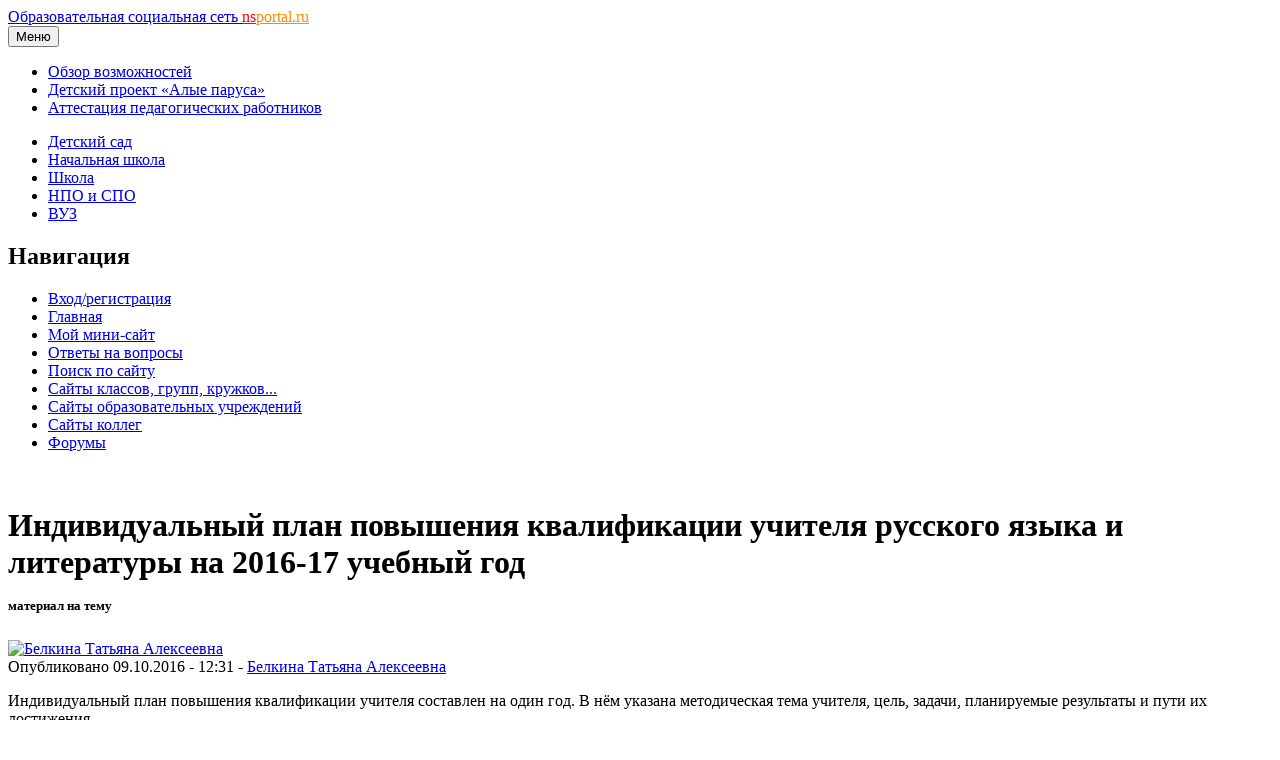

--- FILE ---
content_type: text/html; charset=utf-8
request_url: https://nsportal.ru/npo-spo/gumanitarnye-nauki/library/2016/10/09/individualnyy-plan-povysheniya-kvalifikatsii-uchitelya
body_size: 12815
content:
<!DOCTYPE html>

<html xmlns="http://www.w3.org/1999/xhtml" lang="ru" dir="ltr" >

<head>
  <!--[if IE]><![endif]-->
<meta http-equiv="Content-Type" content="text/html; charset=utf-8" />
<meta name="Generator" content="Drupal 7 (http://drupal.org)" />
<link rel="canonical" href="/npo-spo/gumanitarnye-nauki/library/2016/10/09/individualnyy-plan-povysheniya-kvalifikatsii-uchitelya" />
<link rel="shortlink" href="/node/2391304" />
<meta name="description" content="Индивидуальный план повышения квалификации учителя составлен на один год. В нём указана методическая тема учителя, цель, задачи, планируемые результаты и пути их достижения.&amp;nbsp;" />
<link rel="shortcut icon" href="https://nsportal.ru/sites/all/themes/acquia_marina/favicon.ico" type="image/vnd.microsoft.icon" />
  <title>индивидуальный план повышения квалификации учителя русского языка и литературы на 2016-17 учебный год | Материал на тему:  | Образовательная социальная сеть</title>
  <meta name="viewport" content="width=device-width,initial-scale=1">
  <noscript id="advagg_loadcss_0">
<link type="text/css" rel="stylesheet" href="/sites/default/files/advagg_css/css__BJ6Ou6QsBRtnFTmxaakamOIS8n4QswDP2XnnZ1sxtaM__NBuvkP6eInGIkb1aJvUHx5PX79XApuxBDkk_77W5tYk__xK8RrS6Elbeb-uFsk6sQnqBT0LQWi9ruFM_5ORYTRxs.css" media="all" />
</noscript><link type="text/css" rel="preload" href="/sites/default/files/advagg_css/css__BJ6Ou6QsBRtnFTmxaakamOIS8n4QswDP2XnnZ1sxtaM__NBuvkP6eInGIkb1aJvUHx5PX79XApuxBDkk_77W5tYk__xK8RrS6Elbeb-uFsk6sQnqBT0LQWi9ruFM_5ORYTRxs.css" media="all" as="style" onload="this.onload=null;this.rel=&#039;stylesheet&#039;" />
<noscript id="advagg_loadcss_1">
<link type="text/css" rel="stylesheet" href="/sites/default/files/advagg_css/css__rxlkNswgFNTxNaSPriAIXx4ZlwBOB3RlBPezSG6R9_M__VHgdJ4r9tHl_YrvPjndJ9qh877SF9D0BV0kuzFGik7Y__xK8RrS6Elbeb-uFsk6sQnqBT0LQWi9ruFM_5ORYTRxs.css" media="all" />
</noscript><link type="text/css" rel="preload" href="/sites/default/files/advagg_css/css__rxlkNswgFNTxNaSPriAIXx4ZlwBOB3RlBPezSG6R9_M__VHgdJ4r9tHl_YrvPjndJ9qh877SF9D0BV0kuzFGik7Y__xK8RrS6Elbeb-uFsk6sQnqBT0LQWi9ruFM_5ORYTRxs.css" media="all" as="style" onload="this.onload=null;this.rel=&#039;stylesheet&#039;" />
<noscript id="advagg_loadcss_2">
<link type="text/css" rel="stylesheet" href="/sites/default/files/advagg_css/css__8jBW-Lo5reUrBL2FliSSTWFQsGhiYw497y-OGr29L0Y__OCx0p2JvmwOp6HjsW_VWFRWXTpw29Jx3X0cVZEx5yEU__xK8RrS6Elbeb-uFsk6sQnqBT0LQWi9ruFM_5ORYTRxs.css" media="all" />
</noscript><link type="text/css" rel="preload" href="/sites/default/files/advagg_css/css__8jBW-Lo5reUrBL2FliSSTWFQsGhiYw497y-OGr29L0Y__OCx0p2JvmwOp6HjsW_VWFRWXTpw29Jx3X0cVZEx5yEU__xK8RrS6Elbeb-uFsk6sQnqBT0LQWi9ruFM_5ORYTRxs.css" media="all" as="style" onload="this.onload=null;this.rel=&#039;stylesheet&#039;" />
<noscript id="advagg_loadcss_3">
<link type="text/css" rel="stylesheet" href="/sites/default/files/advagg_css/css__UjpsJAPU8laR8ahZaR7mDTrTIbEUfx6ojtntXO4DDMg__XzxbfvF62JIagzPQvJTYUOB8YCyfSpjpBIo6Rw5I9Lo__xK8RrS6Elbeb-uFsk6sQnqBT0LQWi9ruFM_5ORYTRxs.css" media="all" />
</noscript><link type="text/css" rel="preload" href="/sites/default/files/advagg_css/css__UjpsJAPU8laR8ahZaR7mDTrTIbEUfx6ojtntXO4DDMg__XzxbfvF62JIagzPQvJTYUOB8YCyfSpjpBIo6Rw5I9Lo__xK8RrS6Elbeb-uFsk6sQnqBT0LQWi9ruFM_5ORYTRxs.css" media="all" as="style" onload="this.onload=null;this.rel=&#039;stylesheet&#039;" />
<noscript id="advagg_loadcss_4">
<link type="text/css" rel="stylesheet" href="/sites/default/files/advagg_css/css__hx9HX1yrccf0X4T0Y1L8q3mPObfLmvr3Pe0padQOqUY__Vw1dcZCVx1HWTw6z5hTEWydesrOvKCSXdehzDJ7wzWA__xK8RrS6Elbeb-uFsk6sQnqBT0LQWi9ruFM_5ORYTRxs.css" media="all" />
</noscript><link type="text/css" rel="preload" href="/sites/default/files/advagg_css/css__hx9HX1yrccf0X4T0Y1L8q3mPObfLmvr3Pe0padQOqUY__Vw1dcZCVx1HWTw6z5hTEWydesrOvKCSXdehzDJ7wzWA__xK8RrS6Elbeb-uFsk6sQnqBT0LQWi9ruFM_5ORYTRxs.css" media="all" as="style" onload="this.onload=null;this.rel=&#039;stylesheet&#039;" />
<noscript id="advagg_loadcss_5">
<link type="text/css" rel="stylesheet" href="/sites/default/files/advagg_css/css__kPhAGYhSM0SMndQWCezwAKHkbjT1D9jJA6LxzyoCaVg__XRb3TRxAxSp9mVz4440E8Xcx-OAdgwIkLacgcjJ4C6Y__xK8RrS6Elbeb-uFsk6sQnqBT0LQWi9ruFM_5ORYTRxs.css" media="all" />
</noscript><link type="text/css" rel="preload" href="/sites/default/files/advagg_css/css__kPhAGYhSM0SMndQWCezwAKHkbjT1D9jJA6LxzyoCaVg__XRb3TRxAxSp9mVz4440E8Xcx-OAdgwIkLacgcjJ4C6Y__xK8RrS6Elbeb-uFsk6sQnqBT0LQWi9ruFM_5ORYTRxs.css" media="all" as="style" onload="this.onload=null;this.rel=&#039;stylesheet&#039;" />
<noscript id="advagg_loadcss_6">
<link type="text/css" rel="stylesheet" href="/sites/default/files/advagg_css/css__BVHzQlwB-JdHwstKl0rMuQSAmkhl7RXf3V2txiHtMhQ__wq2cMTqH2xzpUaajNK-ntVjmRA-Umb0bp3Uq5h5tINo__xK8RrS6Elbeb-uFsk6sQnqBT0LQWi9ruFM_5ORYTRxs.css" media="all" />
</noscript><link type="text/css" rel="preload" href="/sites/default/files/advagg_css/css__BVHzQlwB-JdHwstKl0rMuQSAmkhl7RXf3V2txiHtMhQ__wq2cMTqH2xzpUaajNK-ntVjmRA-Umb0bp3Uq5h5tINo__xK8RrS6Elbeb-uFsk6sQnqBT0LQWi9ruFM_5ORYTRxs.css" media="all" as="style" onload="this.onload=null;this.rel=&#039;stylesheet&#039;" />
<noscript id="advagg_loadcss_7">
<link type="text/css" rel="stylesheet" href="/sites/default/files/advagg_css/css__8G_KhNEQQnr64ryGMSvavmodDUQ7t1rQZk4gl69Ghuo__7g40UeM74r8hkrzDC6Hbb7RReIGNu-Jsb5XAbAPKIeA__xK8RrS6Elbeb-uFsk6sQnqBT0LQWi9ruFM_5ORYTRxs.css" media="all" />
</noscript><link type="text/css" rel="preload" href="/sites/default/files/advagg_css/css__8G_KhNEQQnr64ryGMSvavmodDUQ7t1rQZk4gl69Ghuo__7g40UeM74r8hkrzDC6Hbb7RReIGNu-Jsb5XAbAPKIeA__xK8RrS6Elbeb-uFsk6sQnqBT0LQWi9ruFM_5ORYTRxs.css" media="all" as="style" onload="this.onload=null;this.rel=&#039;stylesheet&#039;" />
<noscript id="advagg_loadcss_8">
<link type="text/css" rel="stylesheet" href="/sites/default/files/advagg_css/css__VGOqjxsFFEzMY8PCrvgGXVcSuzWTbQ9M7UnP5Da5A28__0V_1IWvP3HwIlFX4KGj-7jjrhEJMIMWx7Rkae3uupKo__xK8RrS6Elbeb-uFsk6sQnqBT0LQWi9ruFM_5ORYTRxs.css" media="all" />
</noscript><link type="text/css" rel="preload" href="/sites/default/files/advagg_css/css__VGOqjxsFFEzMY8PCrvgGXVcSuzWTbQ9M7UnP5Da5A28__0V_1IWvP3HwIlFX4KGj-7jjrhEJMIMWx7Rkae3uupKo__xK8RrS6Elbeb-uFsk6sQnqBT0LQWi9ruFM_5ORYTRxs.css" media="all" as="style" onload="window.advagg_mod_loadcss = function() {if (window.jQuery) {if (jQuery.isFunction(jQuery.holdReady)){jQuery.holdReady(false);}} else {setTimeout(advagg_mod_loadcss, 100);}};setTimeout(advagg_mod_loadcss, 200);this.onload=null;this.rel=&#039;stylesheet&#039;" />
  <link href="/sites/all/themes/acquia_marina/css/bootstrap.min.css?0" rel="stylesheet">
  <link href="/sites/all/themes/acquia_marina/css/main.min.css?0" rel="stylesheet">
  <link href="/sites/all/themes/acquia_marina/css/main-md.min.css?0" rel="stylesheet" media="(min-width:768px)">
  <link rel="preload" href="/sites/all/themes/acquia_marina/css/advanced.min.css?0" as="style" onload="this.onload=null;this.rel='stylesheet'">
  <noscript><link rel="stylesheet" href="/sites/all/themes/acquia_marina/css/advanced.min.css?0"></noscript>
  <script defer src="/sites/all/themes/acquia_marina/_js/main.min.js?3"></script>
  <script>
<!--//--><![CDATA[//><!--
function advagg_fallback(file){var head = document.getElementsByTagName("head")[0];var script = document.createElement("script");script.src = file;script.type = "text/javascript";head.appendChild(script);};
//--><!]]>
</script>
<script src="//ajax.googleapis.com/ajax/libs/jquery/1.7.2/jquery.min.js" onload="if(jQuery.isFunction(jQuery.holdReady)){jQuery.holdReady(true);jQuery.holdReady(true);}" onerror="advagg_fallback(&#039;/sites/all/modules/jquery_update/replace/jquery/1.7/jquery.min.js&#039;);"></script>
<script src="/sites/default/files/advagg_js/js__ZyeOaiFuDejQQbhUV7yg7atYZnj4WLfH77o0scv4068__jeShjS1-sEwOx4dbB-NSBsCnxWfNslS1Nkgx4CZngGA__xK8RrS6Elbeb-uFsk6sQnqBT0LQWi9ruFM_5ORYTRxs.js" defer="defer" onload="
function advagg_mod_2() {
  // Count how many times this function is called.
  advagg_mod_2.count = ++advagg_mod_2.count || 1;
  try {
    if (advagg_mod_2.count <= 40) {
      init_drupal_core_settings();

      // Set this to 100 so that this function only runs once.
      advagg_mod_2.count = 100;
    }
  }
  catch(e) {
    if (advagg_mod_2.count >= 40) {
      // Throw the exception if this still fails after running 40 times.
      throw e;
    }
    else {
      // Try again in 1 ms.
      window.setTimeout(advagg_mod_2, 1);
    }
  }
}
function advagg_mod_2_check() {
  if (window.init_drupal_core_settings && window.jQuery && window.Drupal) {
    advagg_mod_2();
  }
  else {
    window.setTimeout(advagg_mod_2_check, 1);
  }
}
advagg_mod_2_check();"></script>
<script src="/sites/default/files/advagg_js/js__1EQrqF0xK1oOdXmfVgbw9rBqbQVr6ZNR7LIb6JDEoLc__YlakCAEHa-d_6-AG48Qp2C7cl58YBmXwzLt5KEIo7U8__xK8RrS6Elbeb-uFsk6sQnqBT0LQWi9ruFM_5ORYTRxs.js" defer="defer"></script>
<script>
<!--//--><![CDATA[//><!--
/*eslint-disable */
/*! loadCSS rel=preload polyfill. [c]2017 Filament Group, Inc. MIT License */
!function(t){"use strict";t.loadCSS||(t.loadCSS=function(){});var e=loadCSS.relpreload={};if(e.support=function(){var e;try{e=t.document.createElement("link").relList.supports("preload")}catch(t){e=!1}return function(){return e}}(),e.bindMediaToggle=function(t){function e(){t.media=a}var a=t.media||"all";t.addEventListener?t.addEventListener("load",e):t.attachEvent&&t.attachEvent("onload",e),setTimeout(function(){t.rel="stylesheet",t.media="only x"}),setTimeout(e,3e3)},e.poly=function(){if(!e.support())for(var a=t.document.getElementsByTagName("link"),n=0;n<a.length;n++){var o=a[n];"preload"!==o.rel||"style"!==o.getAttribute("as")||o.getAttribute("data-loadcss")||(o.setAttribute("data-loadcss",!0),e.bindMediaToggle(o))}},!e.support()){e.poly();var a=t.setInterval(e.poly,500);t.addEventListener?t.addEventListener("load",function(){e.poly(),t.clearInterval(a)}):t.attachEvent&&t.attachEvent("onload",function(){e.poly(),t.clearInterval(a)})}"undefined"!=typeof exports?exports.loadCSS=loadCSS:t.loadCSS=loadCSS}("undefined"!=typeof global?global:this);
//--><!]]>
</script>
<script>
<!--//--><![CDATA[//><!--
function init_drupal_core_settings() {jQuery.extend(Drupal.settings,{"basePath":"\/","pathPrefix":"","setHasJsCookie":0,"ajaxPageState":{"theme":"acquia_marina","theme_token":"paELadnJ8QMluM_iH18SABx8DRicE0w_khBvbNODyyg"},"heartbeat_language":"ru","heartbeat_poll_url":"https:\/\/nsportal.ru\/heartbeat\/js\/poll","heartbeat_comment_post_url":"https:\/\/nsportal.ru\/heartbeat\/comment\/post","heartbeat_comment_load_url":"https:\/\/nsportal.ru\/heartbeat\/comments\/load\/js","my_cache":{"uid":"133735","type":"node","node_type":"book_po","nid":"2391304","path":"\/npo-spo\/gumanitarnye-nauki\/library\/2016\/10\/09\/individualnyy-plan-povysheniya-kvalifikatsii-uchitelya"}}); 
if(jQuery.isFunction(jQuery.holdReady)){jQuery.holdReady(false);}} if(window.jQuery && window.Drupal){init_drupal_core_settings();}
//--><!]]>
</script>
  <script defer src="/sites/all/themes/acquia_marina/_js/advanced.min.js?6"></script>
</head>
<body id="pid-npo-spo-gumanitarnye-nauki-library-2016-10-09-individualnyy-plan-povysheniya-kvalifikatsii-uchitelya" class="html not-front not-logged-in one-sidebar sidebar-first page-node page-node- page-node-2391304 node-type-book-po font-size-16 grid-type-fluid grid-width-16 fluid-100 sidebars-split" >
  
<!-- page-top region -->
  <div id="page-top" class="region region-page-top page-top">
    <div id="page-top-inner" class="page-top-inner inner">
          </div><!-- /page-top-inner -->
  </div><!-- /page-top -->
  <div id="page" class="page mx-auto">
<div id="page-inner" class="page-inner">
<div id="header-group-wrapper" class="header-group-wrapper full-width clearfix">
<div id="header-group" class="header-group region grid16-16">
<div id="header-group-inner" class="header-group-inner inner clearfix pt-0 pt-md-2">
<header>
<nav class="navbar navbar-expand-lg navbar-light">
<div class="logo"></div>
<div id="site-name" class="flex-grow-1"><a title="На главную" href="/" rel="home">Образовательная социальная сеть <span class="d-none d-sm-block"><font color="red">ns</font><font color="darkorange">portal.ru</font></span></a></div>
<button type="button" class="navbar-toggler" data-bs-toggle="collapse" data-bs-target="#navbarCollapse">
<span class="d-none d-sm-inline h6">Меню</span>
<span class="navbar-toggler-icon"></span>
</button>
<div id="navbarCollapse" class="collapse navbar-collapse w-lg-auto">
<div class="navbar-nav">
<div class="marina-list-raquo">
<ul id="right-top-menu" class="menu"><li class="first"><a href="/page/bystryi-start" title="">Обзор возможностей</a></li><li><a href="/ap" title="">Детский проект «Алые паруса»</a></li><li class="last"><a href="/attestatsiya-pedagogicheskikh-rabotnikov" title="">Аттестация педагогических работников</a></li></ul>      
</div>
</div>
</div>
</nav>
<nav class="navbar navbar-expand-lg navbar-light navbar-sections">
<div id="navbarCollapse" class="collapse navbar-collapse justify-content-end">
<div class="navbar-nav">
<div class="block-superfish"><ul id="my-superfish-menu" class="menu sf-menu sf-horizontal d-none d-lg-block"><li><a href="/detskiy-sad">Детский сад</a></li><li><a href="/nachalnaya-shkola">Начальная школа</a></li><li><a href="/shkola">Школа</a><ul class="sf-submenu" style="display:none;"></ul></li><li><a href="/npo-spo">НПО и СПО</a></li><li><a href="/vuz">ВУЗ</a></li></ul></div>
</div>
</div>
</nav>
</header>
</div>
</div>
</div>
<div class="preface-top-outer"><div id="new-private-messages"></div></div>
<div id="main-wrapper" class="main-wrapper full-width clearfix">
<div id="main" class="main region grid16-16">
<div id="main-inner" class="row main-inner inner clearfix">

<!-- sidebar-first region -->
  <div id="sidebar-first" class="region region-sidebar-first sidebar-first nested grid16-4 sidebar col-3 d-none d-lg-block">
    <div id="sidebar-first-inner" class="sidebar-first-inner inner">
      <div id="block-my_bloks-8" class="block block-my-bloks first  odd">
<div class="inner clearfix gutter">
<div class="inner-wrapper">
<div class="inner-inner">
<div class="content clearfix">
<div id="node-user-login-block"></div></div>
</div>
</div>
</div>
</div><div id="block-my_bloks-6" class="block block-my-bloks   even">
<div class="inner clearfix gutter">
<div class="inner-wrapper">
<div class="inner-inner">
<div class="content clearfix">
<div id="order-svid-public"></div></div>
</div>
</div>
</div>
</div><div id="block-my_bloks-10" class="block block-my-bloks marina-list-raquo marina-gradient-rounded-corners icon-star title-icon marina-title-rounded-green   odd">
<div class="inner clearfix gutter">
<div class="inner-wrapper">
<div class="inner-inner">
<div class="block-icon pngfix"></div>
<h2 class="title block-title">Навигация</h2>
<div class="content clearfix">
<div class="item-list"><ul id="my-menu-navigation"><li class="first"><a href="user/login?destination=/npo-spo/gumanitarnye-nauki/library/2016/10/09/individualnyy-plan-povysheniya-kvalifikatsii-uchitelya">Вход/регистрация</a></li>
<li><a href="/">Главная</a></li>
<li><a href="/my_mini-sait">Мой мини-сайт</a></li>
<li><a href="/page/otvety-na-chasto-zadavaemye-voprosy">Ответы на вопросы</a></li>
<li><a href="/page/poisk-po-saitu">Поиск по сайту</a></li>
<li><a href="/site/all/sites">Сайты классов, групп, кружков...</a></li>
<li><a href="/sites_ou">Сайты образовательных учреждений</a></li>
<li><a href="/users">Сайты коллег</a></li>
<li class="last"><a href="/forum">Форумы</a></li>
</ul></div></div>
</div>
</div>
</div>
</div><div id="block-block-276" class="block block-block  last even">
<div class="inner clearfix gutter">
<div class="inner-wrapper">
<div class="inner-inner">
<div class="content clearfix">
<p>   </p>
</div>
</div>
</div>
</div>
</div>    </div><!-- /sidebar-first-inner -->
  </div><!-- /sidebar-first -->
<div id="main-group" class="col main-group region nested col-lg-9">
<div id="main-group-inner" class="main-group-inner inner">
<div id="main-content" class="main-content region nested">
<div id="main-content-inner" class="main-content-inner inner">
<div id="content-group" class="content-group region nested " style="width:100%"">
<div id="content-group-inner" class="content-group-inner inner">
<div id="content-region" class="content-region region nested">
<div id="content-region-inner" class="content-region-inner inner">
<a id="main-content-area"></a>
<div id="content-tabs" class="content-tabs block"></div>
<h1 class="title gutter">
Индивидуальный план повышения квалификации учителя русского языка и литературы на 2016-17 учебный год<br><font size="2">материал на тему </font></h1>

<!-- content region -->
  <div id="content" class="region region-content content nested grid16-12" style="width:100%">
    <div id="content-inner" class="content-inner inner">
      <div id="block-system-main" class="block block-system first last odd">
<div class="inner clearfix gutter">
<div class="inner-wrapper">
<div class="inner-inner">
<div class="content clearfix">
<div id="node-2391304" class="node node-book-po odd full-node clearfix">

    <div class='user-picture'><a href="/belkina-tatyana-alekseevna" title="Белкина Татьяна Алексеевна"><img width="80" height="80" src="https://nsportal.ru/sites/default/files/pictures/2013/03/01/picture-133735-1362161894.jpg" alt="Белкина Татьяна Алексеевна" title="Белкина Татьяна Алексеевна
Учитель
Республика Татарстан" /></a></div>
      
  <div class="submitted">
Опубликовано 09.10.2016 - 12:31 - <a href="/belkina-tatyana-alekseevna" title="Белкина Татьяна Алексеевна
    Учитель
    Республика Татарстан" class="username">Белкина Татьяна Алексеевна</a></div>
  
<div class="content">
    <div class="field field-name-body field-type-text-with-summary field-label-hidden"><div class="field-items"><div class="field-item even"> <p>Индивидуальный план повышения квалификации учителя составлен на один год. В нём указана методическая тема учителя, цель, задачи, планируемые результаты и пути их достижения. </p> </div></div></div><h2 class="download">Скачать:</h2><div class="field field-name-upload field-type-file field-label-hidden"><div class="field-items"><div class="field-item even"><table class="sticky-enabled">
 <thead><tr><th>Вложение</th><th>Размер</th> </tr></thead>
<tbody>
 <tr class="odd"><td><span class="file"><img class="file-icon" alt="Файл" title="application/vnd.openxmlformats-officedocument.wordprocessingml.document" src="/modules/file/icons/x-office-document.png" /> <a href="https://nsportal.ru/sites/default/files/2016/10/09/individualnyy_plan_povysheniya_kvalifikatsii.docx" type="application/vnd.openxmlformats-officedocument.wordprocessingml.document; length=19970">individualnyy_plan_povysheniya_kvalifikatsii.docx</a></span></td><td>19.5 КБ</td> </tr>
</tbody>
</table>
</div></div></div></div>
  

<br><div class="docpreview block marina-gradient-rounded-corners marina-title-rounded-green"><div class="inner clearfix"><div class="inner-wrapper"><div class="inner-inner"><h2 class="pane-title-center">Предварительный просмотр:</h2><div class="preview" id="doc10641961"><style type="text/css">#doc10641961 ul.lst-kix_list_1-0{list-style-type:none}#doc10641961 ul.lst-kix_list_9-3{list-style-type:none}#doc10641961 ul.lst-kix_list_9-4{list-style-type:none}#doc10641961 ul.lst-kix_list_9-1{list-style-type:none}#doc10641961 ul.lst-kix_list_9-2{list-style-type:none}#doc10641961 ul.lst-kix_list_9-7{list-style-type:none}#doc10641961 ul.lst-kix_list_9-8{list-style-type:none}#doc10641961 ul.lst-kix_list_9-5{list-style-type:none}#doc10641961 ul.lst-kix_list_9-6{list-style-type:none}#doc10641961 ul.lst-kix_list_1-3{list-style-type:none}#doc10641961 ul.lst-kix_list_1-4{list-style-type:none}#doc10641961 ul.lst-kix_list_1-1{list-style-type:none}#doc10641961 ul.lst-kix_list_1-2{list-style-type:none}#doc10641961 ul.lst-kix_list_1-7{list-style-type:none}#doc10641961 ul.lst-kix_list_9-0{list-style-type:none}#doc10641961 ul.lst-kix_list_1-8{list-style-type:none}#doc10641961 ul.lst-kix_list_1-5{list-style-type:none}#doc10641961 ul.lst-kix_list_1-6{list-style-type:none}#doc10641961 .lst-kix_list_5-0>li:before{content:"\0025cf  "}#doc10641961 .lst-kix_list_5-3>li:before{content:"\0025aa  "}#doc10641961 .lst-kix_list_5-2>li:before{content:"\0025aa  "}#doc10641961 .lst-kix_list_5-1>li:before{content:"o  "}#doc10641961 .lst-kix_list_5-7>li:before{content:"\0025aa  "}#doc10641961 ul.lst-kix_list_8-4{list-style-type:none}#doc10641961 ul.lst-kix_list_8-5{list-style-type:none}#doc10641961 .lst-kix_list_5-6>li:before{content:"\0025aa  "}#doc10641961 .lst-kix_list_5-8>li:before{content:"\0025aa  "}#doc10641961 ul.lst-kix_list_8-2{list-style-type:none}#doc10641961 ul.lst-kix_list_8-3{list-style-type:none}#doc10641961 ul.lst-kix_list_8-8{list-style-type:none}#doc10641961 ul.lst-kix_list_8-6{list-style-type:none}#doc10641961 ul.lst-kix_list_8-7{list-style-type:none}#doc10641961 .lst-kix_list_5-4>li:before{content:"\0025aa  "}#doc10641961 .lst-kix_list_5-5>li:before{content:"\0025aa  "}#doc10641961 ul.lst-kix_list_8-0{list-style-type:none}#doc10641961 ul.lst-kix_list_8-1{list-style-type:none}#doc10641961 .lst-kix_list_6-1>li:before{content:"o  "}#doc10641961 .lst-kix_list_6-3>li:before{content:"\0025aa  "}#doc10641961 .lst-kix_list_6-0>li:before{content:"\0025cf  "}#doc10641961 .lst-kix_list_6-4>li:before{content:"\0025aa  "}#doc10641961 .lst-kix_list_6-2>li:before{content:"\0025aa  "}#doc10641961 .lst-kix_list_6-8>li:before{content:"\0025aa  "}#doc10641961 .lst-kix_list_6-5>li:before{content:"\0025aa  "}#doc10641961 .lst-kix_list_6-7>li:before{content:"\0025aa  "}#doc10641961 .lst-kix_list_6-6>li:before{content:"\0025aa  "}#doc10641961 .lst-kix_list_2-7>li:before{content:"\0025aa  "}#doc10641961 .lst-kix_list_7-4>li:before{content:"o  "}#doc10641961 .lst-kix_list_7-6>li:before{content:"\0025cf  "}#doc10641961 .lst-kix_list_2-5>li:before{content:"\0025aa  "}#doc10641961 .lst-kix_list_7-2>li:before{content:"\0025aa  "}#doc10641961 ul.lst-kix_list_3-7{list-style-type:none}#doc10641961 ul.lst-kix_list_3-8{list-style-type:none}#doc10641961 .lst-kix_list_10-1>li:before{content:"o  "}#doc10641961 ul.lst-kix_list_3-1{list-style-type:none}#doc10641961 ul.lst-kix_list_3-2{list-style-type:none}#doc10641961 .lst-kix_list_7-8>li:before{content:"\0025aa  "}#doc10641961 ul.lst-kix_list_3-0{list-style-type:none}#doc10641961 ul.lst-kix_list_3-5{list-style-type:none}#doc10641961 ul.lst-kix_list_3-6{list-style-type:none}#doc10641961 ul.lst-kix_list_3-3{list-style-type:none}#doc10641961 ul.lst-kix_list_3-4{list-style-type:none}#doc10641961 .lst-kix_list_10-7>li:before{content:"o  "}#doc10641961 .lst-kix_list_10-5>li:before{content:"\0025aa  "}#doc10641961 .lst-kix_list_10-3>li:before{content:"\0025cf  "}#doc10641961 ul.lst-kix_list_11-7{list-style-type:none}#doc10641961 ul.lst-kix_list_11-6{list-style-type:none}#doc10641961 .lst-kix_list_4-1>li:before{content:"o  "}#doc10641961 ul.lst-kix_list_11-5{list-style-type:none}#doc10641961 ul.lst-kix_list_11-4{list-style-type:none}#doc10641961 ul.lst-kix_list_11-3{list-style-type:none}#doc10641961 ul.lst-kix_list_11-2{list-style-type:none}#doc10641961 ul.lst-kix_list_11-1{list-style-type:none}#doc10641961 ul.lst-kix_list_11-0{list-style-type:none}#doc10641961 .lst-kix_list_9-2>li:before{content:"\0025aa  "}#doc10641961 .lst-kix_list_4-3>li:before{content:"\0025aa  "}#doc10641961 .lst-kix_list_4-5>li:before{content:"\0025aa  "}#doc10641961 ul.lst-kix_list_11-8{list-style-type:none}#doc10641961 .lst-kix_list_9-0>li:before{content:"\0025cf  "}#doc10641961 .lst-kix_list_9-6>li:before{content:"\0025cf  "}#doc10641961 .lst-kix_list_9-4>li:before{content:"o  "}#doc10641961 .lst-kix_list_11-3>li:before{content:"\0025cf  "}#doc10641961 ul.lst-kix_list_2-8{list-style-type:none}#doc10641961 .lst-kix_list_12-3>li:before{content:"\0025cf  "}#doc10641961 .lst-kix_list_11-5>li:before{content:"\0025aa  "}#doc10641961 .lst-kix_list_12-1>li:before{content:"o  "}#doc10641961 ul.lst-kix_list_2-2{list-style-type:none}#doc10641961 ul.lst-kix_list_2-3{list-style-type:none}#doc10641961 ul.lst-kix_list_2-0{list-style-type:none}#doc10641961 ul.lst-kix_list_2-1{list-style-type:none}#doc10641961 .lst-kix_list_9-8>li:before{content:"\0025aa  "}#doc10641961 ul.lst-kix_list_2-6{list-style-type:none}#doc10641961 .lst-kix_list_1-1>li:before{content:"o  "}#doc10641961 ul.lst-kix_list_2-7{list-style-type:none}#doc10641961 .lst-kix_list_11-7>li:before{content:"o  "}#doc10641961 ul.lst-kix_list_2-4{list-style-type:none}#doc10641961 ul.lst-kix_list_2-5{list-style-type:none}#doc10641961 ul.lst-kix_list_10-0{list-style-type:none}#doc10641961 .lst-kix_list_1-3>li:before{content:"\0025aa  "}#doc10641961 ul.lst-kix_list_10-8{list-style-type:none}#doc10641961 ul.lst-kix_list_10-7{list-style-type:none}#doc10641961 .lst-kix_list_1-7>li:before{content:"\0025aa  "}#doc10641961 ul.lst-kix_list_10-6{list-style-type:none}#doc10641961 ul.lst-kix_list_10-5{list-style-type:none}#doc10641961 ul.lst-kix_list_10-4{list-style-type:none}#doc10641961 ul.lst-kix_list_10-3{list-style-type:none}#doc10641961 .lst-kix_list_1-5>li:before{content:"\0025aa  "}#doc10641961 ul.lst-kix_list_10-2{list-style-type:none}#doc10641961 ul.lst-kix_list_10-1{list-style-type:none}#doc10641961 .lst-kix_list_12-5>li:before{content:"\0025aa  "}#doc10641961 .lst-kix_list_12-7>li:before{content:"o  "}#doc10641961 .lst-kix_list_2-1>li:before{content:"o  "}#doc10641961 .lst-kix_list_2-3>li:before{content:"\0025aa  "}#doc10641961 .lst-kix_list_3-0>li:before{content:"\0025cf  "}#doc10641961 ul.lst-kix_list_5-7{list-style-type:none}#doc10641961 ul.lst-kix_list_5-8{list-style-type:none}#doc10641961 .lst-kix_list_3-1>li:before{content:"o  "}#doc10641961 .lst-kix_list_3-2>li:before{content:"\0025aa  "}#doc10641961 ul.lst-kix_list_5-5{list-style-type:none}#doc10641961 ul.lst-kix_list_5-6{list-style-type:none}#doc10641961 .lst-kix_list_8-1>li:before{content:"o  "}#doc10641961 .lst-kix_list_8-2>li:before{content:"\0025aa  "}#doc10641961 .lst-kix_list_3-5>li:before{content:"\0025aa  "}#doc10641961 ul.lst-kix_list_5-0{list-style-type:none}#doc10641961 .lst-kix_list_3-4>li:before{content:"o  "}#doc10641961 ul.lst-kix_list_5-3{list-style-type:none}#doc10641961 .lst-kix_list_3-3>li:before{content:"\0025cf  "}#doc10641961 ul.lst-kix_list_5-4{list-style-type:none}#doc10641961 ul.lst-kix_list_5-1{list-style-type:none}#doc10641961 .lst-kix_list_8-0>li:before{content:"\0025cf  "}#doc10641961 ul.lst-kix_list_5-2{list-style-type:none}#doc10641961 .lst-kix_list_8-7>li:before{content:"o  "}#doc10641961 .lst-kix_list_3-8>li:before{content:"\0025aa  "}#doc10641961 .lst-kix_list_8-5>li:before{content:"\0025aa  "}#doc10641961 .lst-kix_list_8-6>li:before{content:"\0025cf  "}#doc10641961 .lst-kix_list_8-3>li:before{content:"\0025cf  "}#doc10641961 .lst-kix_list_3-6>li:before{content:"\0025cf  "}#doc10641961 .lst-kix_list_3-7>li:before{content:"o  "}#doc10641961 .lst-kix_list_8-4>li:before{content:"o  "}#doc10641961 .lst-kix_list_11-2>li:before{content:"\0025aa  "}#doc10641961 .lst-kix_list_11-1>li:before{content:"o  "}#doc10641961 .lst-kix_list_11-0>li:before{content:"\0025cf  "}#doc10641961 .lst-kix_list_8-8>li:before{content:"\0025aa  "}#doc10641961 .lst-kix_list_4-8>li:before{content:"\0025aa  "}#doc10641961 .lst-kix_list_4-7>li:before{content:"\0025aa  "}#doc10641961 ul.lst-kix_list_4-8{list-style-type:none}#doc10641961 ul.lst-kix_list_4-6{list-style-type:none}#doc10641961 ul.lst-kix_list_4-7{list-style-type:none}#doc10641961 ul.lst-kix_list_4-0{list-style-type:none}#doc10641961 ul.lst-kix_list_4-1{list-style-type:none}#doc10641961 ul.lst-kix_list_4-4{list-style-type:none}#doc10641961 ul.lst-kix_list_4-5{list-style-type:none}#doc10641961 ul.lst-kix_list_4-2{list-style-type:none}#doc10641961 ul.lst-kix_list_4-3{list-style-type:none}#doc10641961 ul.lst-kix_list_12-6{list-style-type:none}#doc10641961 ul.lst-kix_list_12-5{list-style-type:none}#doc10641961 ul.lst-kix_list_12-4{list-style-type:none}#doc10641961 ul.lst-kix_list_12-3{list-style-type:none}#doc10641961 ul.lst-kix_list_12-2{list-style-type:none}#doc10641961 ul.lst-kix_list_12-1{list-style-type:none}#doc10641961 ul.lst-kix_list_12-0{list-style-type:none}#doc10641961 ul.lst-kix_list_12-8{list-style-type:none}#doc10641961 ul.lst-kix_list_12-7{list-style-type:none}#doc10641961 .lst-kix_list_7-0>li:before{content:"\0025cf  "}#doc10641961 .lst-kix_list_2-6>li:before{content:"\0025aa  "}#doc10641961 .lst-kix_list_2-4>li:before{content:"\0025aa  "}#doc10641961 .lst-kix_list_2-8>li:before{content:"\0025aa  "}#doc10641961 .lst-kix_list_7-1>li:before{content:"o  "}#doc10641961 .lst-kix_list_7-5>li:before{content:"\0025aa  "}#doc10641961 .lst-kix_list_7-3>li:before{content:"\0025cf  "}#doc10641961 ul.lst-kix_list_7-5{list-style-type:none}#doc10641961 .lst-kix_list_10-0>li:before{content:"\0025cf  "}#doc10641961 ul.lst-kix_list_7-6{list-style-type:none}#doc10641961 ul.lst-kix_list_7-3{list-style-type:none}#doc10641961 ul.lst-kix_list_7-4{list-style-type:none}#doc10641961 ul.lst-kix_list_7-7{list-style-type:none}#doc10641961 ul.lst-kix_list_7-8{list-style-type:none}#doc10641961 ul.lst-kix_list_7-1{list-style-type:none}#doc10641961 ul.lst-kix_list_7-2{list-style-type:none}#doc10641961 ul.lst-kix_list_7-0{list-style-type:none}#doc10641961 .lst-kix_list_7-7>li:before{content:"o  "}#doc10641961 .lst-kix_list_10-4>li:before{content:"o  "}#doc10641961 .lst-kix_list_10-8>li:before{content:"\0025aa  "}#doc10641961 .lst-kix_list_4-0>li:before{content:"\0025cf  "}#doc10641961 .lst-kix_list_10-2>li:before{content:"\0025aa  "}#doc10641961 .lst-kix_list_4-4>li:before{content:"\0025aa  "}#doc10641961 .lst-kix_list_4-2>li:before{content:"\0025aa  "}#doc10641961 .lst-kix_list_4-6>li:before{content:"\0025aa  "}#doc10641961 .lst-kix_list_9-3>li:before{content:"\0025cf  "}#doc10641961 .lst-kix_list_10-6>li:before{content:"\0025cf  "}#doc10641961 .lst-kix_list_9-1>li:before{content:"o  "}#doc10641961 .lst-kix_list_9-7>li:before{content:"o  "}#doc10641961 .lst-kix_list_11-4>li:before{content:"o  "}#doc10641961 .lst-kix_list_12-4>li:before{content:"o  "}#doc10641961 .lst-kix_list_9-5>li:before{content:"\0025aa  "}#doc10641961 ul.lst-kix_list_6-6{list-style-type:none}#doc10641961 ul.lst-kix_list_6-7{list-style-type:none}#doc10641961 ul.lst-kix_list_6-4{list-style-type:none}#doc10641961 ul.lst-kix_list_6-5{list-style-type:none}#doc10641961 ul.lst-kix_list_6-8{list-style-type:none}#doc10641961 .lst-kix_list_12-2>li:before{content:"\0025aa  "}#doc10641961 .lst-kix_list_11-6>li:before{content:"\0025cf  "}#doc10641961 .lst-kix_list_1-0>li:before{content:"\0025cf  "}#doc10641961 ul.lst-kix_list_6-2{list-style-type:none}#doc10641961 .lst-kix_list_11-8>li:before{content:"\0025aa  "}#doc10641961 ul.lst-kix_list_6-3{list-style-type:none}#doc10641961 .lst-kix_list_1-2>li:before{content:"\0025aa  "}#doc10641961 ul.lst-kix_list_6-0{list-style-type:none}#doc10641961 .lst-kix_list_12-0>li:before{content:"\0025cf  "}#doc10641961 ul.lst-kix_list_6-1{list-style-type:none}#doc10641961 .lst-kix_list_1-4>li:before{content:"\0025aa  "}#doc10641961 .lst-kix_list_1-6>li:before{content:"\0025aa  "}#doc10641961 .lst-kix_list_2-0>li:before{content:"\0025cf  "}#doc10641961 .lst-kix_list_12-6>li:before{content:"\0025cf  "}#doc10641961 .lst-kix_list_1-8>li:before{content:"\0025aa  "}#doc10641961 .lst-kix_list_2-2>li:before{content:"\0025aa  "}#doc10641961 .lst-kix_list_12-8>li:before{content:"\0025aa  "}#doc10641961 ol{margin:0;padding:0}#doc10641961 table td,table th{padding:0}#doc10641961 .c5{margin-left:36pt;padding-top:0pt;padding-left:0pt;padding-bottom:0pt;line-height:1.0;orphans:2;widows:2;text-align:justify}#doc10641961 .c2{margin-left:6.9pt;padding-top:1.9pt;list-style-position:inside;text-indent:45pt;padding-bottom:10pt;orphans:2;widows:2;text-align:justify}#doc10641961 .c3{margin-left:42.9pt;padding-top:0pt;padding-left:0pt;padding-bottom:0pt;line-height:1.0;orphans:2;widows:2}#doc10641961 .c9{margin-left:6.9pt;padding-top:1.9pt;list-style-position:inside;text-indent:45pt;orphans:2;widows:2}#doc10641961 .c33{margin-left:42.9pt;padding-top:1.9pt;padding-left:0pt;padding-bottom:0pt;line-height:1.0}#doc10641961 .c1{orphans:2;widows:2;text-align:center;height:10pt}#doc10641961 .c8{color:#303f50;text-decoration:underline;font-family:"Times New Roman";font-style:italic}#doc10641961 .c20{margin-left:36pt;padding-top:0pt;padding-left:0pt;line-height:1.0}#doc10641961 .c21{margin-left:6.9pt;padding-top:1.9pt;orphans:2;widows:2}#doc10641961 .c12{color:#2e3d4c;text-decoration:underline;font-family:"Times New Roman";font-style:italic}#doc10641961 .c4{padding-bottom:10pt;orphans:2;widows:2;text-align:justify}#doc10641961 .c19{orphans:2;widows:2;height:10pt}#doc10641961 .c18{font-size:12pt;font-style:italic;font-weight:700}#doc10641961 .c14{font-size:14pt;color:#0000ff;text-decoration:underline}#doc10641961 .c36{padding-top:0pt;padding-bottom:0pt;line-height:1.0}#doc10641961 .c15{orphans:2;widows:2;text-align:center}#doc10641961 .c32{background-color:#ffffff;max-width:489pt;padding:56.7pt 42.5pt 56.7pt 63.8pt}#doc10641961 .c23{font-size:14pt;font-style:italic;text-decoration:underline}#doc10641961 .c7{font-size:18pt;font-style:italic;font-weight:700}#doc10641961 .c22{padding-top:4pt;padding-bottom:5pt}#doc10641961 .c29{background-color:#ffffff;color:#333333}#doc10641961 .c30{orphans:2;widows:2}#doc10641961 .c10{padding:0;margin:0}#doc10641961 .c0{font-size:14pt;font-weight:700}#doc10641961 .c27{background-color:#ffffff;color:#000000}#doc10641961 .c11{color:#303f50;font-size:14pt}#doc10641961 .c6{font-size:16pt;font-weight:700}#doc10641961 .c17{color:inherit;text-decoration:inherit}#doc10641961 .c24{font-weight:700}#doc10641961 .c13{font-family:"Times New Roman"}#doc10641961 .c35{font-weight:400}#doc10641961 .c28{font-size:14pt}#doc10641961 .c34{padding-top:1.9pt}#doc10641961 .c25{color:#2e3d4c}#doc10641961 .c26{height:10pt}#doc10641961 .c31{color:#303f50}#doc10641961 .c16{color:#ff0000}#doc10641961 .title{padding-top:24pt;color:#000000;font-weight:700;font-size:36pt;padding-bottom:6pt;font-family:"Times New Roman";line-height:1.0;page-break-after:avoid;orphans:2;widows:2;text-align:left}#doc10641961 .subtitle{padding-top:18pt;color:#666666;font-size:24pt;padding-bottom:4pt;font-family:"Georgia";line-height:1.0;page-break-after:avoid;font-style:italic;orphans:2;widows:2;text-align:left}#doc10641961 li{color:#000000;font-size:10pt;font-family:"Times New Roman"}#doc10641961 p{margin:0;color:#000000;font-size:10pt;font-family:"Times New Roman"}#doc10641961 h1{padding-top:24pt;color:#000000;font-weight:700;font-size:24pt;padding-bottom:6pt;font-family:"Times New Roman";line-height:1.0;page-break-after:avoid;orphans:2;widows:2;text-align:left}#doc10641961 h2{padding-top:18pt;color:#000000;font-weight:700;font-size:18pt;padding-bottom:4pt;font-family:"Times New Roman";line-height:1.0;page-break-after:avoid;orphans:2;widows:2;text-align:left}#doc10641961 h3{padding-top:14pt;color:#000000;font-weight:700;font-size:14pt;padding-bottom:4pt;font-family:"Times New Roman";line-height:1.0;page-break-after:avoid;orphans:2;widows:2;text-align:left}#doc10641961 h4{padding-top:12pt;color:#000000;font-weight:700;font-size:12pt;padding-bottom:2pt;font-family:"Times New Roman";line-height:1.0;page-break-after:avoid;orphans:2;widows:2;text-align:left}#doc10641961 h5{padding-top:11pt;color:#000000;font-weight:700;font-size:11pt;padding-bottom:2pt;font-family:"Times New Roman";line-height:1.0;page-break-after:avoid;orphans:2;widows:2;text-align:left}#doc10641961 h6{padding-top:10pt;color:#000000;font-weight:700;font-size:10pt;padding-bottom:2pt;font-family:"Times New Roman";line-height:1.0;page-break-after:avoid;orphans:2;widows:2;text-align:left}#doc10641961 </style><p class="c15 c36"><span class="c6 c13">МБОУ «Макуловская средняя общеобразовательная школа» Вехнеуслонского района Республики Татарстан</span></p><p class="c1"><span class="c6"></span></p><p class="c1"><span class="c6"></span></p><p class="c1"><span class="c6"></span></p><p class="c1"><span class="c6"></span></p><p class="c1"><span class="c6"></span></p><p class="c1"><span class="c6"></span></p><p class="c1"><span class="c6"></span></p><p class="c1"><span class="c6"></span></p><p class="c1"><span class="c6"></span></p><p class="c1"><span class="c6"></span></p><p class="c1"><span class="c6"></span></p><p class="c1"><span class="c6"></span></p><p class="c1"><span class="c6"></span></p><p class="c1"><span class="c6"></span></p><p class="c15"><span class="c7">Индивидуальный план повышения квалификации </span></p><p class="c15"><span class="c7">на 2016-2017 учебный год</span></p><p class="c15"><span class="c7">учителя русского языка и литературы </span></p><p class="c15"><span class="c7">высшей квалификационной категории </span></p><p class="c15"><span class="c7">Белкиной Татьяны Алексеевны</span></p><p class="c1"><span class="c7"></span></p><p class="c1"><span class="c7"></span></p><p class="c1"><span class="c7"></span></p><p class="c1"><span class="c7"></span></p><p class="c1"><span class="c7"></span></p><p class="c1"><span class="c7"></span></p><p class="c1"><span class="c7"></span></p><p class="c1"><span class="c7"></span></p><p class="c1"><span class="c7"></span></p><p class="c1"><span class="c7"></span></p><p class="c1"><span class="c7"></span></p><p class="c1"><span class="c7"></span></p><p class="c1"><span class="c7"></span></p><p class="c1"><span class="c7"></span></p><p class="c1"><span class="c7"></span></p><p class="c1"><span class="c18"></span></p><p class="c30"><span class="c0 c16">Моё педагогическое кредо:</span><span class="c0"> </span><span class="c23 c24">«Учитель – это не тот, кто учит других, это тот, кто учится всю жизнь сам и у кого учатся другие».</span></p><p class="c19"><span class="c23 c24"></span></p><p class="c30"><span class="c0 c16">Методическая тема:</span><span class="c0"> </span><span class="c23 c24">«Использование ИКТ на уроках и во внеурочной деятельности в целях развития познавательной активности, самостоятельности и творческих способностей учащихся».</span></p><p class="c19"><span class="c23"></span></p><p class="c30"><span class="c0 c16">Цель работы:</span><span class="c28"> </span><span class="c23 c24 c29">непрерывное совершенствование профессионального уровня и педагогического мастерства  для повышения эффективности образовательного процесса через применение ИКТ и других современных технологий  в  организации образовательной деятельности.</span></p><p class="c19"><span class="c23 c29 c24"></span></p><p class="c21"><span class="c0 c16">Задачи: </span></p><ul class="c10 lst-kix_list_3-0 start"><li class="c30 c33"><span class="c8 c0">формировать способность к творческому саморазвитию, к творческой деятельности;</span></li><li class="c3"><span class="c0 c8">внедрять в учебный процесс инновационные педагогические технологии, в том числе ИКТ;</span></li><li class="c3"><span class="c8 c0">обеспечивать программирование своей деятельности, творческой рефлексии, генерирование идей, воплощение творческого замысла.</span></li><li class="c3"><span class="c8 c0">продолжать работу над повышением научно-теоретического и практического уровней в области применения ИКТ на уроках и во внеурочной деятельности;</span></li></ul><p class="c19 c34"><span class="c23 c24 c31"></span></p><p class="c19 c34"><span class="c23 c24 c31"></span></p><p class="c4"><span class="c0 c16">Источники самообразования:</span></p><ul class="c10 lst-kix_list_7-0 start"><li class="c5"><span class="c12 c0">СМИ, в том числе: методическая, научно-популярная, художественная литература;</span></li><li class="c5"><span class="c12 c0">Интернет, работа на сайтах педагогических сообществ: «Педагогический мир», «Учительский портал», «Социальная сеть работников образования «nsportal»и других;    </span></li><li class="c20 c4"><span class="c12 c0">семинары, научно-практические конференции, педагогические форумы,  мероприятия по обмену опытом, мастер-классы, курсы повышения квалификации.</span></li></ul><p class="c4"><span class="c0 c16">Формы самообразования:</span></p><ul class="c10 lst-kix_list_8-0 start"><li class="c5"><span class="c12 c0">индивидуальная – через индивидуальный план;</span></li><li class="c5"><span class="c12 c0">групповая – через руководство и участие в деятельности школьного и районного  методического объединения учителейрусского языка и литературы</span></li><li class="c5"><span class="c12 c0">через взаимодействие с коллегами на сайте «Педагогический мир в процессе ознакомления и редактирования присланных к публикации работ;</span></li><li class="c5"><span class="c0 c12">через работу </span><span class="c23 c24 c13 c27">в рамках Республиканской инновационной площадки  &quot;Инновационная образовательная программа дополнительного профессионального образования «Актуальные проблемы реализации ФГОС общего образования».</span></li><li class="c5"><span class="c12 c0">через сетевое взаимодействие с педагогами посредством Интернет.</span></li><li class="c20 c4"><span class="c12 c0">через администрирование сообщества учителей русского языка и литературы школ Верхнеуслонского муниципального района, факультатива «Рифы и мифы ЕГЭ» на сайте «Электронное образование в Республике Татарстан»</span></li></ul><p class="c4"><span class="c0 c25">Ожидаемый результат самообразования: </span></p><ul class="c10 lst-kix_list_12-0 start"><li class="c4 c20"><span class="c13 c28 c25 c35">Повышение качества знаний учащихся по русскому языку и литературе, результатов ОГЭ и ЕГЭ по предметам;</span></li></ul><ul class="c10 lst-kix_list_4-0 start"><li class="c9"><span class="c11">разработка, апробирование и рецензирование программы элективного курса «Приёмы создания сочинения рассуждения на основе прочитанного текста: теория и практика»;</span></li><li class="c9"><span class="c11">разработка и апробирование дидактических материалов, тестов, цифровых образовательных ресурсов; </span></li><li class="c9"><span class="c11">создание электронного комплекта педагогических разработок на учебном пространстве.</span></li><li class="c9"><span class="c11">разработка и проведение открытых уроков, мастер-классов, обобщение опыта по исследуемой теме.</span></li><li class="c9"><span class="c11">доклады, выступления на заседаниях МО РМО, участие в конкурсах и конференциях с самообобщением опыта;</span></li><li class="c9"><span class="c11">продвижение персонального сайта-портфолио в сети Интернет, корректировка его основных разделов, размещение на нем авторских методических материалов по адресу:  </span><span class="c14"><a class="c17" href="https://www.google.com/url?q=http://www.uchportal.ru/board/3-1-0-61&sa=D&ust=1476009098818000&usg=AFQjCNEI_UaocUb8ewLZTCc1YnSn4ec5eg">http://www.uchportal.ru/board/3-1-0-61</a></span><span class="c11">  и  </span><span class="c14"><a class="c17" href="https://www.google.com/url?q=http://nsportal.ru/belkina-tatyana-alekseevna&sa=D&ust=1476009098819000&usg=AFQjCNEBGUCn5_6bYkaaKcgRgzwyJe07Ig">http://nsportal.ru/belkina-tatyana-alekseevna</a></span><span class="c11"> </span></li></ul><p class="c4 c26"><span class="c25 c28"></span></p><p class="c4"><span class="c0 c25">Планируемые результаты самореализации:</span></p><ul class="c10 lst-kix_list_5-0 start"><li class="c2"><span class="c11">пополнение банка творческих и проектно-исследовательских работ учащихся на личном сайте и страницах СМИ;</span></li><li class="c2"><span class="c11">разработка пакета материалов по подготовке учащихся к ОГЭ и ЕГЭ с использованием ИКТ;</span></li><li class="c2"><span class="c11">разработка конспектов уроков с применением ИКТ, материалов видеоуроков, медиатеки сайта «Электронное образование в Республике Татарстан;</span></li><li class="c2"><span class="c11">разработка материалов для подготовки обучающихся к олимпиадам по русскому языку и литературе;</span></li><li class="c2"><span class="c11">выступления на семинарах в рамках стажировочной площадки для руководителей школ Республики Татарстан на базе МБОУ «Макуловская СОШ», на семинарах учителей русского языка и литературы, заместителей директоров по УР, ЗДВР школ Верхнеуслонского муниципального района;</span></li><li class="c2"><span class="c11">распространение опыта работы через защиту проекта урока на Всероссийском конкурсе профессионального мастерства педагогов «Мой лучший урок»;</span></li><li class="c2"><span class="c11">проведение обучающих семинаров по подготовке к ОГЭ и ЕГЭ с мотивированными учащимися и детьми из группы риска (по плану работы РОО);</span></li><li class="c2"><span class="c11">Публикация статей в СМИ;</span></li><li class="c2"><span class="c11">Постоянное ведение электронного портфолио учителя;</span></li><li class="c2"><span class="c11">Работа на сайте СМИ «Педагогический мир» в качестве редактора.</span></li></ul><p class="c19 c22"><span class="c23 c24"></span></p></div></div></div></div></div><br><div class="block marina-gradient-rounded-corners marina-title-rounded-green"><div class="inner clearfix"><div class="inner-wrapper"><div class="inner-inner"><h2 class="title block-title">По теме: методические разработки, презентации и конспекты</h2><div class="others"><h6><a href="/npo-spo/obrazovanie-i-pedagogika/library/2016/02/02/individualnyy-plan-povysheniya-kvalifikatsii-0">Индивидуальный план повышения квалификации</a></h6><p class="search-excerpt">Индивидуальный план повышения квалификации профессионального уровня на&nbsp; межаттестационный период...</p></div><div class="others"><h6><a href="/npo-spo/obrazovanie-i-pedagogika/library/2016/09/19/individualnyy-plan-povysheniya-kvalifikatsii-na">Индивидуальный план повышения квалификации на межаттестационный период 2011-2016 гг.</a></h6><p class="search-excerpt">Индивидуальный план...</p></div><div class="others"><img class="lazyload" data-src="/sites/default/files/pictures/2017/10/09/picture-876808-1507570226.jpg"><h6><a href="/npo-spo/gumanitarnye-nauki/library/2017/01/13/informatsionnye-tehnologii-v-rabote-uchitelya-russkogo">ИНФОРМАЦИОННЫЕ ТЕХНОЛОГИИ В РАБОТЕ УЧИТЕЛЯ РУССКОГО ЯЗЫКА И ЛИТЕРАТУРЫ В СОВРЕМЕННОЙ ШКОЛЕ</a></h6><p class="search-excerpt">статья, посвященная применению современных ИКТ на уроках русского языка и литературы в основной школе...</p></div><div class="others"><img class="lazyload" data-src="/sites/default/files/pictures/2016/10/12/picture-829673-1476251675.jpg"><h6><a href="/npo-spo/metallurgiya-mashinostroenie-i-materialoobrabotka/library/2017/09/25/individualnyy-plan">Индивидуальный план повышения квалификации</a></h6><p class="search-excerpt">Индивидуальный план повышения квалификации...</p></div><div class="others"><img class="lazyload" data-src="/sites/default/files/pictures/2019/06/10/picture-333654-1560163645.jpg"><h6><a href="/npo-spo/obrazovanie-i-pedagogika/library/2019/03/29/metodicheskaya-sistema-raboty-uchitelya-russkogo">Методическая система работы учителя русского языка и литературы              МОУ гимназии №1  г.о.Люберцы Пронкиной Ирины Борисовны «Развитие интеллектуальной и творческой активности учащихся на уроках русского языка и литературы»</a></h6><p class="search-excerpt">Актуальным в образовании в последние годы стал вопрос об образовательных технологиях.Передовыми учителями разработано множество результативных методик, способствующих повышению качества обучения русск...</p></div><div class="others"><img class="lazyload" data-src="/sites/default/files/pictures/2019/12/20/picture-401824-1576870196.jpg"><h6><a href="/npo-spo/gumanitarnye-nauki/library/2019/12/20/organizatsiya-issledovatelskoy-deyatelnosti">Организация исследовательской деятельности обучающихся (из опыта работы учителя русского языка и литературы)</a></h6><p class="search-excerpt">Организация исследовательской деятельности обучающихся (из опыта работы учителя русского языка и литературы)...</p></div><div class="others"><h6><a href="/npo-spo/gumanitarnye-nauki/library/2022/12/11/komplekt-zadaniy-po-formirovaniyu-chitatelskoy">КОМПЛЕКТ ЗАДАНИЙ ПО ФОРМИРОВАНИЮ ЧИТАТЕЛЬСКОЙ ГРАМОТНОСТИ  НА ОСНОВЕ УМК ПО РОДНОМУ (РУССКОМУ) ЯЗЫКУ  Методический продукт проблемно-творческой группы городского профессионального объединения учителей русского языка и литературы  </a></h6><p class="search-excerpt">Актуальность данного методического продукта заключается в разработке диагностических работ и комплектов заданий по читательской грамотности с учётом требований ФГОС ООО, что является одним из важных у...</p></div></div></div></div></div><br><div id="poisk-materialov" data-1="All"></div>  
  <ul class="links inline"><li class="flag-like first last"><span><span class='like-tooltip flag-like'><a href='#'>Мне нравится</a><span class='flag-throbber'>&nbsp;</span></span></span></li>
</ul>  <div class="share_buttons clearfix">Поделиться:<div class="ya-share2" data-services="vkontakte,odnoklassniki,telegram,moimir" data-url="https://nsportal.ru/npo-spo/gumanitarnye-nauki/library/2016/10/09/individualnyy-plan-povysheniya-kvalifikatsii-uchitelya" data-title="индивидуальный план повышения квалификации учителя русского языка и литературы на 2016-17 учебный год" data-image="https://nsportal.ru/sites/default/files/pictures/2013/03/01/picture-133735-1362161894.jpg"></div></div>
      &nbsp;<div class="add-new-comment-button my-button-large"></div>
</div>

</div>
</div>
</div>
</div>
</div>    </div><!-- /content-inner -->
  </div><!-- /content -->
</div>
</div>
</div>
</div>
</div>
</div>
</div>
</div>
</div>
</div>
</div>
</div>
</div>
  <div id="user_relationships_popup_form" class="user_relationships_ui_popup_form"></div><script src="/sites/default/files/advagg_js/js__S3bm1c7u9YzJnRE6QrV-HsLzADKLeupchfbrYg22kRU__S91yqV9ubUDMxzCK2GLBYdp1SFL3v48MFVTVZ3OSXjc__xK8RrS6Elbeb-uFsk6sQnqBT0LQWi9ruFM_5ORYTRxs.js" defer="defer"></script>
<script src="/sites/default/files/advagg_js/js__hxOxF7aEdhvlSyCfiIODtjKmufwiFkLnYBgfAc3JU2U__Zvl8DJBWOfPQpMnqpLsqpzRLZD7C0PqUDMlY8RRkYVw__xK8RrS6Elbeb-uFsk6sQnqBT0LQWi9ruFM_5ORYTRxs.js" defer="defer"></script>
<script src="/sites/default/files/advagg_js/js__c1zZbhXAByh0V-pY3W2l6b4e6e6URcR4okOH_epIox4__oVrjkf1Udl7K9Xgwtl5J3lSmv-cR7ynKeNmPgrmULSU__xK8RrS6Elbeb-uFsk6sQnqBT0LQWi9ruFM_5ORYTRxs.js" defer="defer"></script>
  <script defer src="https://cdn.jsdelivr.net/npm/bootstrap@5.1.0/dist/js/bootstrap.min.js" integrity="sha384-cn7l7gDp0eyniUwwAZgrzD06kc/tftFf19TOAs2zVinnD/C7E91j9yyk5//jjpt/" crossorigin="anonymous"></script>
</body>
</html>

<!-- Page cached by Boost @ 2025-10-25 04:07:37, expires @ 2026-02-14 04:07:37, lifetime 3 месяца 3 недели -->
<!-- cache/normal/nsportal.ru/npo-spo/gumanitarnye-nauki/library/2016/10/09/individualnyy-plan-povysheniya-kvalifikatsii-uchitelya_ -->